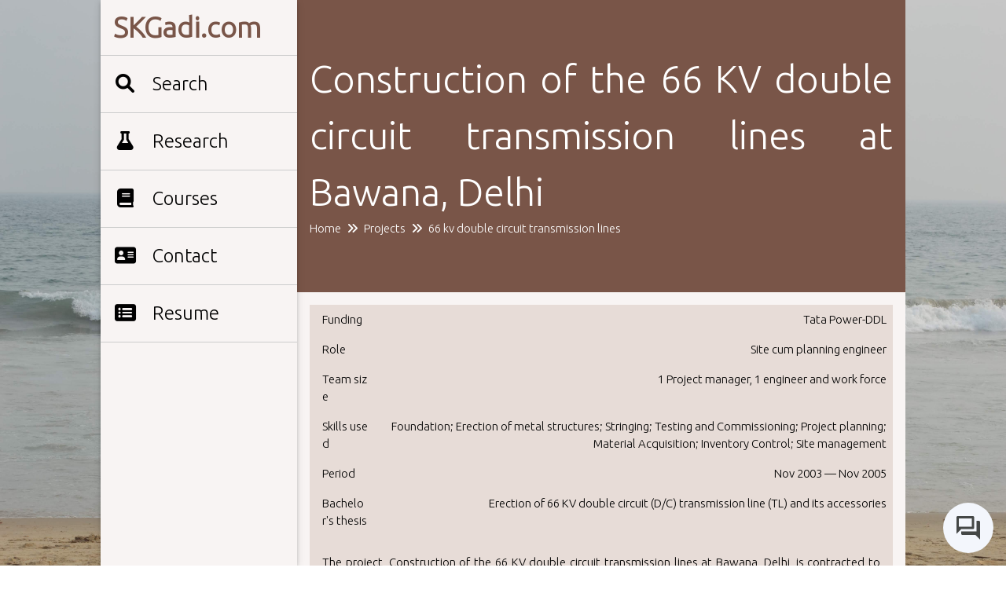

--- FILE ---
content_type: text/html
request_url: https://skgadi.com/projects/66-kv-double-circuit-transmission-lines/
body_size: 3901
content:
<!DOCTYPE html>
<html lang="en">

<head>
	<title>Construction of the 66 KV double circuit transmission lines at Bawana, Delhi -
		Suresh Kumar Gadi</title>
	<meta name="generator" content="Hugo 0.82.1" />
	<meta charset=utf-8>
	<meta name="viewport" content="width=device-width, initial-scale=1.0">


	

	<link rel="stylesheet" href="https://www.gstatic.com/dialogflow-console/fast/df-messenger/prod/v1/themes/df-messenger-default.css">
	<script src="https://www.gstatic.com/dialogflow-console/fast/df-messenger/prod/v1/df-messenger.js"></script>
	<df-messenger
		project-id="focus-beacon-430018-i3"
		agent-id="df094a7d-b9dd-4f6c-af50-7e958c5f4e54"
		language-code="en"
		max-query-length="-1">
		<df-messenger-chat-bubble
		chat-title="About SKGadi">
		</df-messenger-chat-bubble>
	</df-messenger>
	<style>
		df-messenger {
			z-index: 999;
			position: fixed;
			--df-messenger-font-color: #000;
			--df-messenger-font-family: Google Sans;
			--df-messenger-chat-background: #f3f6fc;
			--df-messenger-message-user-background: #d3e3fd;
			--df-messenger-message-bot-background: #fff;
			bottom: 16px;
			right: 16px;
		}
	</style>


	
	<meta name="news_keywords"
		content="transmission lines, projects" />
	<meta name="keywords"
		content="transmission lines, projects" />
	<meta name="description"
		content="The project, Construction of the 66 KV double circuit transmission lines at Bawana, Delhi, is contracted to L&amp;T by Tata Power Delhi Distribution, formarly known as North Delhi Power Ltd. (NDPL), to strengthen North Delhi power distribution system." />
	
	<meta name="revised" content="16/Nov/2003 at 00:00:00 (TZ: &#43;05:30)" /> 
	<meta name="author" content="Suresh Kumar Gadi" />
	<meta property="og:title"
		content="Construction of the 66 KV double circuit transmission lines at Bawana, Delhi - Suresh Kumar Gadi" />
	<meta property="og:description"
		content="The project, Construction of the 66 KV double circuit transmission lines at Bawana, Delhi, is contracted to L&amp;T by Tata Power Delhi Distribution, formarly known as North Delhi Power Ltd. (NDPL), to strengthen North Delhi power distribution system." />
	<meta property="og:url" content="https://skgadi.com/projects/66-kv-double-circuit-transmission-lines/" />
	<link rel="original-source" href="https://skgadi.com/projects/66-kv-double-circuit-transmission-lines/" />
	<meta name="robots" content="noodp" />
	<link rel="canonical" href="https://skgadi.com/projects/66-kv-double-circuit-transmission-lines/" />
	<link rel="publisher" href="https://plus.google.com/&#43;SureshKumarGadi/posts" />
	<meta property="og:locale" content="en_US" />
	<meta property="og:type" content="article" />
	<meta property="og:site_name" content="Suresh Kumar Gadi" />
	
	<meta property="og:image" content="https://skgadi.com/images/my-logo.png" />
	<meta name="twitter:card" content="summary_large_image" />
	<meta name="twitter:description"
		content="The project, Construction of the 66 KV double circuit transmission lines at Bawana, Delhi, is contracted to L&amp;T by Tata Power Delhi Distribution, formarly known as North Delhi Power Ltd. (NDPL), to strengthen North Delhi power distribution system." />
	<meta name="twitter:title"
		content="Construction of the 66 KV double circuit transmission lines at Bawana, Delhi - Suresh Kumar Gadi" />
	
	<meta name="twitter:image" content="https://skgadi.com/images/my-logo.png" />
	<meta name="twitter:creator" content="@SureshKumarGadi" />
	
	

	<link rel="icon" type="image/png" href="https://skgadi.com/images/favicon.png">
	<link rel="stylesheet" href="https://www.w3schools.com/w3css/4/w3.css">
	<link rel="stylesheet" href="https://www.w3schools.com/lib/w3-theme-brown.css">
	<link rel="stylesheet" type="text/css" href="https://cdn.jsdelivr.net/gh/skgadi/wf@1.0/fonts/u57c.min.css">
  <link rel="stylesheet" href="https://cdnjs.cloudflare.com/ajax/libs/font-awesome/6.1.1/css/all.min.css" integrity="sha512-KfkfwYDsLkIlwQp6LFnl8zNdLGxu9YAA1QvwINks4PhcElQSvqcyVLLD9aMhXd13uQjoXtEKNosOWaZqXgel0g==" crossorigin="anonymous" referrerpolicy="no-referrer" />
	<link rel="stylesheet" href="https://skgadi.com/css/style.css"></head>

<body class="w3-theme-l5">
	<nav class="w3-sidebar w3-theme-l5 w3-collapse w3-animate0-left w3-card-2" style="z-index:3;width:250px;"
		id="mySidenav">
		<div class="w3-bar-block">
			<a href="/"
				class="w3-bar-item w3-button w3-border-bottom w3-border-bottom"><h1
					class="w3-margin-0 w3-text-theme"><b>SKGadi.com</b></h1></a>
			<a href="javascript:void(0)" onclick="w3_close()"
				class="w3-bar-item w3-button w3-border-bottom w3-text-red w3-hide-large w3-closenav w3-large"><h3><i
				class="fas fa-times fa-fw"></i>&nbsp;&nbsp;&nbsp;&nbsp;Close</h3></a><a class="w3-bar-item w3-button w3-border-bottom  "
				href="https://search.skgadi.com/"><h3><i class='fas fa-search fa-fw'
					aria-hidden='true'></i>&nbsp;&nbsp;&nbsp;&nbsp;Search</h3></a><a class="w3-bar-item w3-button w3-border-bottom  "
				href="/research/"><h3><i class='fas fa-flask fa-fw'
					aria-hidden='true'></i>&nbsp;&nbsp;&nbsp;&nbsp;Research</h3></a><a class="w3-bar-item w3-button w3-border-bottom  "
				href="/courses/"><h3><i class='fas fa-book fa-fw'
					aria-hidden='true'></i>&nbsp;&nbsp;&nbsp;&nbsp;Courses</h3></a><a class="w3-bar-item w3-button w3-border-bottom  "
				href="/contact/"><h3><i class='fas fa-address-card fa-fw'
					aria-hidden='true'></i>&nbsp;&nbsp;&nbsp;&nbsp;Contact</h3></a><a class="w3-bar-item w3-button w3-border-bottom  "
				href="/resume/"><h3><i class='fas fa-list-alt fa-fw'
					aria-hidden='true'></i>&nbsp;&nbsp;&nbsp;&nbsp;Resume</h3></a></div>
	</nav>
	<div class="w3-overlay w3-hide-large w3-animate-opacity" onclick="w3_close()" style="cursor:pointer" id="myOverlay">
	</div>
	<div class="w3-main" style="margin-left:250px;">
		<div id="myTop" class="w3-top w3-container w3-padding-16 w3-theme w3-large">
			<i class="fas fa-bars w3-opennav w3-hide-large w3-xlarge w3-margin-left w3-margin-right"
				onclick="w3_open()"></i>
			<span id="myIntro" class="w3-hide">Construction of the 66 KV double circuit transmission lines at Bawana, Delhi</span>
		</div>
		<header class="w3-container w3-theme w3-padding-64">
			<h1 class="w3-xxxlarge w3-padding-0 w3-margin-0">Construction of the 66 KV double circuit transmission lines at Bawana, Delhi</h1><div class="w3-show-inline-block">
				<div class="w3-bar">
					<a href='/' class="breadcrumbs w3-button w3-hover-theme w3-bar-item">Home</a><a class="breadcrumbs w3-bar-item"><i class="fas fa-angle-double-right"></i></a>
					<a href='https://skgadi.com/projects'
						class="breadcrumbs w3-button w3-hover-theme w3-bar-item">Projects</a><a class="breadcrumbs w3-bar-item"><i class="fas fa-angle-double-right"></i></a>
					<a href='https://skgadi.com/projects/66-kv-double-circuit-transmission-lines'
						class="breadcrumbs w3-button w3-hover-theme w3-bar-item">66 kv double circuit transmission lines</a></div>
			</div>
			
			</header>
		<div class="w3-container w3-padding-0">
<div class="w3-container w3-padding-16">
	<div class="w3-theme-l4">
		<table class="w3-table">
			<tr>
				<td style="text-align: left;">Funding</td>
				<td style="text-align: right;">
					<a target="_blank" class="Resume" href="http://www.tatapower-ddl.com/">
						Tata Power-DDL
						</a>
					</td>
			</tr>
			<tr>
				<td style="text-align: left;">Role</td>
				<td style="text-align: right;">Site cum planning engineer</td>
			</tr>
			<tr>
				<td style="text-align: left;">Team size</td>
				<td style="text-align: right;">1 Project manager, 1 engineer and work force</td>
			</tr>
			<tr>
				<td style="text-align: left;">Skills used</td>
				<td style="text-align: right;">Foundation; Erection of metal structures; Stringing; Testing and Commissioning; Project planning; Material Acquisition; Inventory Control; Site management</td>
			</tr>
			<tr>
				<td style="text-align: left;">Period</td>
				<td style="text-align: right;">Nov 2003 &mdash;
					 Nov 2005 </td>
			</tr><tr>
				<td style="text-align: left;">Bachelor&#39;s thesis</td>
				<td style="text-align: right;"><a href="https://drive.google.com/open?id=0B6A_I6W9HjBDUXpzckhwdHhzcEk"
						target="_blank">Erection of 66 KV double circuit (D/C) transmission line (TL) and its accessories</a></td>
			</tr></table>
			<p class="w3-right"></p>

	</div>
	
	<div class="w3-theme-l4 w3-padding">
		<p>The project, Construction of the 66 KV double circuit transmission lines at Bawana, Delhi, is contracted to L&amp;T by Tata Power Delhi Distribution, formarly known as North Delhi Power Ltd. (NDPL), to strengthen North Delhi power distribution system.</p>
<p>The Institution of Engineers (India) considered this project as a Bachelor&rsquo;s thesis.</p>

	</div>
	
</div>
<div style="padding: 0 0 16px 0;">

    <div class="w3-row-padding">
        <div class="w3-col s6">
            <a href="https://skgadi.com/projects/railway-electrification-punjab/" 
            class="   w3-card w3-button w3-theme-l3 w3-hover-theme w3-w3-ripple w3-block"><i
            class="fas fa-angle-double-left"></i> Previous</a>
        </div>
        <div class="w3-col s6">
            <a href="https://skgadi.com/projects/surface-well-testing/" 
            class="   w3-card w3-button w3-theme-l3 w3-hover-theme w3-w3-ripple w3-block">Next
            <i class="fas fa-angle-double-right"></i></a>
        </div>
    </div>
</div></div>
<footer class="w3-container w3-theme w3-padding-16"><div class="w3-container zero-padding"><a class="w3-button w3-hover-theme zero-padding  "
			href="/education/"><i class='fas fa-university fa-fw' aria-hidden='true'></i>
			</a>&nbsp;<a class="w3-button w3-hover-theme zero-padding  "
			href="/work-experience/"><i class='fas fa-building fa-fw' aria-hidden='true'></i>
			</a>&nbsp;<a class="w3-button w3-hover-theme zero-padding  "
			href="/projects/"><i class='fas fa-cogs fa-fw' aria-hidden='true'></i>
			</a>&nbsp;<a class="w3-button w3-hover-theme zero-padding  "
			href="/posts/"><i class='far fa-file fa-fw' aria-hidden='true'></i>
			</a>&nbsp;<a class="w3-button w3-hover-theme zero-padding  "
			href="/achievements/"><i class='fas fa-trophy fa-fw' aria-hidden='true'></i>
			</a>&nbsp;<a class="w3-button w3-hover-theme zero-padding  "
			href="/tags/"><i class='fas fa-tags fa-fw' aria-hidden='true'></i>
			</a>&nbsp;<a class="w3-button w3-hover-theme zero-padding  "
			href="/categories/"><i class='fas fa-cubes fa-fw' aria-hidden='true'></i>
			</a>&nbsp;<a class="w3-button w3-hover-theme zero-padding  "
			href="https://search.skgadi.com/"><i class='fas fas fa-search fa-fw' aria-hidden='true'></i>
			</a>&nbsp;<a class="w3-button w3-hover-theme zero-padding  "
			href="/research/"><i class='fas fas fa-flask fa-fw' aria-hidden='true'></i>
			</a>&nbsp;<a class="w3-button w3-hover-theme zero-padding  "
			href="/courses/"><i class='fas fas fa-book fa-fw' aria-hidden='true'></i>
			</a>&nbsp;<a class="w3-button w3-hover-theme zero-padding  "
			href="/contact/"><i class='fas fas fa-address-card fa-fw' aria-hidden='true'></i>
			</a>&nbsp;<a class="w3-button w3-hover-theme zero-padding  "
			href="/resume/"><i class='fas fas fa-list-alt fa-fw' aria-hidden='true'></i>
			</a>&nbsp;</div>
	<div class="w3-container zero-padding"><a class="w3-button w3-hover-theme zero-padding"
			href="https://www.scopus.com/authid/detail.uri?authorId=55608566000" target="_blank"><i
				class="fas fa-circle fa-fw" aria-hidden="true"></i></a>&nbsp;<a class="w3-button w3-hover-theme zero-padding" href="https://orcid.org/0000-0001-7974-7825"
			target="_blank"><i class="fab fa-orcid fa-fw" aria-hidden="true"></i></i></a>&nbsp;<a class="w3-button w3-hover-theme zero-padding"
			href="https://scholar.google.co.in/citations?user=efqOY90AAAAJ" target="_blank"><i
				class="fa fa-graduation-cap" aria-hidden="true"></i></a>&nbsp;<a class="w3-button w3-hover-theme zero-padding" href="https://mx.linkedin.com/in/skgadi"
			target="_blank"><i class="fab fa-linkedin fa-fw" aria-hidden="true"></i></a>&nbsp;<a class="w3-button w3-hover-theme zero-padding" href="https://twitter.com/SureshKumarGadi"
			target="_blank"><i class="fab fa-twitter fa-fw" aria-hidden="true"></i></a>&nbsp;<a class="w3-button w3-hover-theme zero-padding" href="https://goo.gl/maps/8NrtjMajSUz" target="_blank"><i
				class="fas fa-map-marker fa-fw" aria-hidden="true"></i></a>&nbsp;<a class="w3-button w3-hover-theme zero-padding" href="https://paypal.me/skgadi" target="_blank"><i
				class="fab fa-paypal fa-fw" aria-hidden="true"></i></a>&nbsp;</div>
	<div class="w3-container w3-padding-0 w3-section">
		<p class="w3-padding-0 w3-margin-0">Thanks to:</p>
		<div class="w3-padding-left"><p class="w3-padding-0 w3-margin-0"><a href="https://github.com/"
					target="_blank">GitHub</a>&nbsp;for&nbsp;<i>providing cloud based version control repository</i>.
			</p><p class="w3-padding-0 w3-margin-0"><a href="https://www.netlify.com/"
					target="_blank">netlify</a>&nbsp;for&nbsp;<i>providing hosting</i>.
			</p><p class="w3-padding-0 w3-margin-0"><a href="https://www.w3schools.com/w3css/default.asp"
					target="_blank">W3.CSS</a>&nbsp;for&nbsp;<i>providing CSS</i>.
			</p></div>
	</div>
	<p class="">Address:&nbsp;Carretera Torreón - Matamoros Km. 7.5, Ciudad Universitaria, Torreón, Coahuila, México, C.P. 27276</p>
	<p class="">Copyright <i class="far fa-copyright"
			aria-hidden="true"></i>&nbsp;2025&nbsp;Suresh Kumar Gadi </p>
</footer>
</div><script src="https://skgadi.com/js/script000.js" type="text/javascript" charset="utf-8"></script><script>
	(function (i, s, o, g, r, a, m) {
		i['GoogleAnalyticsObject'] = r;
		i[r] = i[r] || function () {
			(i[r].q = i[r].q || []).push(arguments)
		}, i[r].l = 1 * new Date();
		a = s.createElement(o),
			m = s.getElementsByTagName(o)[0];
		a.async = 1;
		a.src = g;
		m.parentNode.insertBefore(a, m)
	})(window, document, 'script', 'https://www.google-analytics.com/analytics.js', 'ga');

	ga('create', 'UA-89998286-1', 'auto');
	ga('send', 'pageview');
</script><script async src="https://cse.google.com/cse.js?cx=000325394320237844535:4t04azssw1i"></script><script defer src="https://static.cloudflareinsights.com/beacon.min.js/vcd15cbe7772f49c399c6a5babf22c1241717689176015" integrity="sha512-ZpsOmlRQV6y907TI0dKBHq9Md29nnaEIPlkf84rnaERnq6zvWvPUqr2ft8M1aS28oN72PdrCzSjY4U6VaAw1EQ==" data-cf-beacon='{"version":"2024.11.0","token":"9e440da0c4f34bb6b49d1e51ff4bd92e","r":1,"server_timing":{"name":{"cfCacheStatus":true,"cfEdge":true,"cfExtPri":true,"cfL4":true,"cfOrigin":true,"cfSpeedBrain":true},"location_startswith":null}}' crossorigin="anonymous"></script>
</body>

</html>

--- FILE ---
content_type: text/css
request_url: https://www.w3schools.com/lib/w3-theme-brown.css
body_size: 27
content:
.w3-theme-l5 {color:#000 !important; background-color:#f8f4f3 !important}
.w3-theme-l4 {color:#000 !important; background-color:#e7dcd7 !important}
.w3-theme-l3 {color:#000 !important; background-color:#d0b8b0 !important}
.w3-theme-l2 {color:#fff !important; background-color:#b89588 !important}
.w3-theme-l1 {color:#fff !important; background-color:#a07261 !important}
.w3-theme-d1 {color:#fff !important; background-color:#6d4d41 !important}
.w3-theme-d2 {color:#fff !important; background-color:#61443a !important}
.w3-theme-d3 {color:#fff !important; background-color:#553c33 !important}
.w3-theme-d4 {color:#fff !important; background-color:#49332c !important}
.w3-theme-d5 {color:#fff !important; background-color:#3d2b24 !important}

.w3-theme-light {color:#000 !important; background-color:#f8f4f3 !important}
.w3-theme-dark {color:#fff !important; background-color:#3d2b24 !important}
.w3-theme-action {color:#fff !important; background-color:#3d2b24 !important}

.w3-theme {color:#fff !important; background-color:#795548 !important}
.w3-text-theme {color:#795548 !important}
.w3-border-theme {border-color:#795548 !important}

.w3-hover-theme:hover {color:#fff !important; background-color:#795548 !important}
.w3-hover-text-theme:hover {color:#795548 !important}
.w3-hover-border-theme:hover {border-color:#795548 !important}

--- FILE ---
content_type: text/css; charset=utf-8
request_url: https://cdn.jsdelivr.net/gh/skgadi/wf@1.0/fonts/u57c.min.css
body_size: -28
content:
@font-face{font-family:'Univers 57 Condensed';src:url(u57c/u57c.eot);src:local('☺'),url(u57c/u57c.woff) format('woff'),url(u57c/u57c.ttf) format('truetype'),url(u57c/u57c.svg) format('svg'),url(u57c/u57c.eot?#iefix) format('embedded-opentype');font-weight:400;font-style:normal;font-display:swap}@font-face{font-family:'Univers 57 Condensed';src:url(u57c/u57c_bold.eot);src:local('☺'),url(u57c/u57c_bold.woff) format('woff'),url(u57c/u57c_bold.ttf) format('truetype'),url(u57c/u57c_bold.svg) format('svg'),url(u57c/u57c_bold.eot?#iefix) format('embedded-opentype');font-weight:700;font-style:normal;font-display:swap}@font-face{font-family:'Univers 57 Condensed';src:url(u57c/u57c_italic.eot);src:local('☺'),url(u57c/u57c_italic.woff) format('woff'),url(u57c/u57c_italic.ttf) format('truetype'),url(u57c/u57c_italic.svg) format('svg'),url(u57c/u57c_italic.eot?#iefix) format('embedded-opentype');font-weight:400;font-style:italic;font-display:swap}@font-face{font-family:'Univers 57 Condensed';src:url(u57c/u57c_bold_oblique.eot);src:local('☺'),url(u57c/u57c_bold_oblique.woff) format('woff'),url(u57c/u57c_bold_oblique.ttf) format('truetype'),url(u57c/u57c_bold_oblique.svg) format('svg'),url(u57c/u57c_bold_oblique.eot?#iefix) format('embedded-opentype');font-weight:700;font-style:italic;font-display:swap}

--- FILE ---
content_type: text/css
request_url: https://skgadi.com/css/style.css
body_size: 845
content:
@import url('https://fonts.googleapis.com/css?family=Trocchi');
@import url('https://fonts.googleapis.com/css2?family=Ubuntu:wght@300&display=swap');
h1,
h2,
h3,
h4,
h5,
h6,
.w3-slim,
.w3-wide,
body {
	/*font-family: "Roboto", sans-serif;*/
	/*font-family:  'Trocchi'; /*Comfortaa, Adamina, Cutive, Trocchi, Corben;*/
	/*font-family: "Univers 57 Condensed", sans-serif;*/
	font-family: "Ubuntu"
}

html {
	background-image:url('../images/background.jpg');
    background-repeat:no-repeat;
	background-size: cover;
	background-attachment: fixed;
}

body {
	background-color: #f0f0f0;
	max-width: 1024px;
	margin: auto;
	
}

#myTop {
	max-width: 774px;
}

/*body,
input,
textarea,
select,*/
button {
	text-shadow: 0 1px 1px rgba(0, 0, 0, 0.3);
	/**/
}

.w3-sidenav a {
	padding: 16px;
	font-weight: bold
}

::-webkit-input-placeholder {
	/* WebKit, Blink, Edge */
	color: black;
	opacity: 0.5;
}

:-moz-placeholder {
	/* Mozilla Firefox 4 to 18 */
	color: black;
	opacity: 0.5;
}

::-moz-placeholder {
	/* Mozilla Firefox 19+ */
	color: black;
	opacity: 0.5;
}

:-ms-input-placeholder {
	/* Internet Explorer 10-11 */
	color: black;
	opacity: 0.5;
}

bibtex {
	display: none;
}

.BibTeXRawCodeBlock {
	white-space: pre-wrap;
	/* Since CSS 2.1 */
	white-space: -moz-pre-wrap;
	/* Mozilla, since 1999 */
	white-space: -pre-wrap;
	/* Opera 4-6 */
	white-space: -o-pre-wrap;
	/* Opera 7 */
	word-wrap: break-word;
	/* Internet Explorer 5.5+ */
}

.BibTeXRawCodeBlock {
	word-wrap: break-word;
}


div.BibliographyGroup>H1 {
	font-size: 15px;
	/*padding: 0px;
    margin: 0px;*/
	/*text-decoration: underline;*/
	padding-left: 5px;
	font-weight: bold;
	font-style: italic;
}

div.BibliographyGroup>H2 {
	font-size: 15px;
	padding: 0px;
	margin: 0px;
	padding-left: 15px;
	font-weight: bold;
	/*font-style: italic;*/
}

ul.BibliographyItem {
	margin: 2px 0px;
}

li.BibliographyItem {
	text-align: justify;
	padding-right: 15px;
	padding-bottom: 10px;
}

li.BibliographyItem>div,
table {
	word-break: break-all;
}

div {
	text-align: justify;
}

.zero-padding,
.w3-padding-0 {
	padding: 0px !important;
}

.w3-margin-0 {
	margin: 0 !important;
}

.w3-padding-left {
	padding-left: 16px !important;
}

.breadcrumbs {
	padding: 0px 8px 0 0 !important;
}

.thickBorder {
	border-width: 2px !important;
}

a {
	text-decoration: none;
}

.pointer {
	cursor: pointer;
}

.left-margin-4 {
	margin-left: 4px;
}

.dont-break-out {

	/* These are technically the same, but use both */
	overflow-wrap: break-word;
	word-wrap: break-word;
  
	-ms-word-break: break-all;
	/* This is the dangerous one in WebKit, as it breaks things wherever */
	word-break: break-all;
	/* Instead use this non-standard one: */
	word-break: break-word;
  
	/* Adds a hyphen where the word breaks, if supported (No Blink) */
	-ms-hyphens: auto;
	-moz-hyphens: auto;
	-webkit-hyphens: auto;
	hyphens: auto;
  
  }

--- FILE ---
content_type: text/plain
request_url: https://www.google-analytics.com/j/collect?v=1&_v=j102&a=382362627&t=pageview&_s=1&dl=https%3A%2F%2Fskgadi.com%2Fprojects%2F66-kv-double-circuit-transmission-lines%2F&ul=en-us%40posix&dt=Construction%20of%20the%2066%20KV%20double%20circuit%20transmission%20lines%20at%20Bawana%2C%20Delhi%20-%20Suresh%20Kumar%20Gadi&sr=1280x720&vp=1280x720&_u=IEBAAEABAAAAACAAI~&jid=1615397181&gjid=546049196&cid=725067369.1768948437&tid=UA-89998286-1&_gid=1616156671.1768948437&_r=1&_slc=1&z=1241796853
body_size: -449
content:
2,cG-4KNV2ZY9K6

--- FILE ---
content_type: application/javascript
request_url: https://skgadi.com/js/script000.js
body_size: 126
content:
// Open and close the sidenav on medium and small screens
function w3_open() {
	document.getElementById("mySidenav").style.display = "block";
	document.getElementById("myOverlay").style.display = "block";
}
function w3_close() {
	document.getElementById("mySidenav").style.display = "none";
	document.getElementById("myOverlay").style.display = "none";
}

// Change style of top container on scroll
window.onscroll = function () {
	myFunction()
};
function myFunction() {
	if (document.body.scrollTop > 80 || document.documentElement.scrollTop > 80) {
		document.getElementById("myTop").classList.add("w3-card-4", "w3-animate-opacity");
		document.getElementById("myIntro").classList.add("w3-show-inline-block");
	} else {
		document.getElementById("myIntro").classList.remove("w3-show-inline-block");
		document.getElementById("myTop").classList.remove("w3-card-4", "w3-animate-opacity");
	}
}

// Accordions
function myAccordion(id) {
	var x = document.getElementById(id);
	if (x.className.indexOf("w3-show") == -1) {
		x.className += " w3-show";
		x.previousElementSibling.className += " w3-theme";
	} else {
		x.className = x.className.replace("w3-show", "");
		x.previousElementSibling.className =
			x.previousElementSibling.className.replace(" w3-theme", "");
	}
}

function SearchClick(SiteURL) {
	window.open("https://www.google.com/search?q=" + document.getElementById("SearchText").value + "+site:" + SiteURL, "_blank");
}
